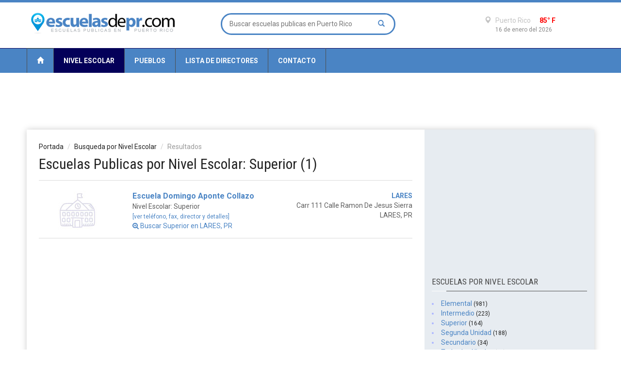

--- FILE ---
content_type: text/html; charset=UTF-8
request_url: https://www.escuelasdepr.com/superior/lares-0.html
body_size: 5739
content:


<!doctype html >
<!--[if lt IE 7]> <html class="no-js ie6 oldie" lang="en"> <![endif]-->
<!--[if IE 7]>    <html class="no-js ie7 oldie" lang="en"> <![endif]-->
<!--[if IE 8]>    <html class="no-js ie8 oldie" lang="en"> <![endif]-->
<!--[if IE 9]>    <html class="no-js ie9 oldie" lang="en"> <![endif]-->
<!--[if gt IE 8]><!--> <html class="no-js" lang="en-US"> <!--<![endif]-->
<head>
    
	<!-- start:global -->
    <meta charset="utf-8">
    <!-- end:global -->

    <!-- start:page title -->
	    <title>Escuelas Publicas Superior en Lares, Puerto Rico | Escuelas de PR</title>
	    <!-- end:page title -->
    
    <!-- start:meta info -->
	<!--link rel="canonical" href="https://www.escuelasdepr.com/pueblo/superior" /-->
    <meta name="keywords" content="escuelas, superior, escuelas pr, Lares, escuelas publicas superior, superior, superior puerto rico, puerto rico, escuela publica, escuelas publicas" />
    <meta name="description" content="Escuelas Superior en Lares, Puerto Rico. Busca informacion de Escuelas Publicas Superior en Lares, Puerto Rico como direcciones, telefonos, información de contacto, horarios de operación y más.">
	<meta name="author" content="EscuelasDePR.com http://www.escuelasdepr.com/"/>
    <!-- end:meta info -->

    <!-- start:responsive web design -->
    <meta name="viewport" content="width=device-width, initial-scale=1">
    <!-- end:responsive web design -->
    
    <!-- start:web fonts -->
    <link href='https://fonts.googleapis.com/css?family=Roboto:400,500,500italic,400italic,700,700italic%7CRoboto+Condensed:400,700%7CRoboto+Slab' rel='stylesheet' type='text/css'>
    <!-- end:web fonts -->

    <!-- start:stylesheets -->
    <link rel="stylesheet" href="/assets/css/bootstrap.min.css">
    <link rel="stylesheet" href="/assets/css/font-awesome.min.css">
    <!--link rel="stylesheet" href="/assets/css/weather-icons.min.css"-->
    <link rel="stylesheet" href="/assets/css/jquery.sidr.dark.css">
    <!--link rel="stylesheet" href="/assets/css/photobox.css"-->
    <!--link rel="stylesheet" href="/assets/css/datepicker.css"-->
    <link rel="stylesheet" href="/assets/css/style.css">
    <link rel="stylesheet" href="/assets/css/colors.css">
    
    <!-- end:stylesheets -->

    <!--[if lte IE 8]>
    <script src="/assets/js/respond.js"></script>
    <![endif]-->
    <!--[if lt IE 9]>
    <link rel="stylesheet" href="/assets/css/photobox.ie.css">
    <script src="/assets/js/html5shiv.js"></script>
    <![endif]-->
</head>
<body>

    
    <!-- start:page outer wrap -->
    <div id="page-outer-wrap">
        <!-- start:page inner wrap -->
        <div id="page-inner-wrap">    
            
            <!-- Global site tag (gtag.js) - Google Analytics -->
<script async src="https://www.googletagmanager.com/gtag/js?id=UA-9682596-1"></script>
<script>
  window.dataLayer = window.dataLayer || [];
  function gtag(){dataLayer.push(arguments);}
  gtag('js', new Date());

  gtag('config', 'UA-9682596-2');
</script>


<!-- start:page header mobile -->
            <header id="page-header-mobile" class="visible-xs">
                
                <!-- start:sidr -->
                <div id="sidr">
                    <form id="search-form-mobile" action="/busqueda.php" method="get">
                    <input type="text" name="qsearch" placeholder="Buscar escuelas publicas en PR" style="display: inline-block;width: 81%;">
					<button style="background: none;border: none;display: inline-block;">
					<span class="glyphicon glyphicon-search" style="background: none; font-size: 12px;" />
					</button>
					</form>
                    <ul>
                        <li class="cat-news">                            
                            <a href="/nivel_todos.php">Nivel Nivel Escolar</a>                               
                        </li>
						<li class="cat-news">                            
                            <a href="/pueblos_todos.php">Pueblos</a>                               
                        </li>
						<li class="cat-news">                            
                            <a href="/directores-escuelas-puerto-rico/0.html">Lista de Directores</a>                               
                        </li>
                        </li>
                        <!--li class="cat-showtime">                            
                            <a href="/registro.php">+ Registra tu Practica Gratis</a>                            
                        </li>
                        <li class="cat-tech">                           
                            <a href="/publicidad.php">Publicidad</a>                            
                        </li-->
                        <li class="cat-business">                            
                            <a href="/contacto.php">Contacto</a>                            
                        </li>
                        
                    </ul>
                    
                </div>
                <!-- end:sidr -->
                
                <!-- start:row -->
                <div class="row">
                    
                    <!-- start:col -->
                    <div class="col-xs-6">
                        <!-- start:logo -->
                        <h1><a href="/"><img src="/images/logo-white-mobile.png" alt="Escuelas Publicas de Puerto Rico" /></a></h1>
                        <!-- end:logo -->
                    </div>
                    <!-- end:col -->
                    
                    <!-- start:col -->
                    <div>
					<a href="#" id="nav-expander" >
					<div class="col-xs-6 text-right">
                        <span class="glyphicon glyphicon-th"></span>
                    </div>
					</a>
					</div>
                    <!-- end:col -->
                    
                </div>
                <!-- end:row -->
                
            </header>
            <!-- end:page header mobile -->
            
            <!-- start:page header -->
            <header id="page-header" class="hidden-xs">
                
                <!-- start:header-branding -->
                <div id="header-branding">
                
                    <!-- start:container -->
                    <div class="container">
                        
                        <!-- start:row -->
                        <div class="row">
                        
                            <!-- start:col -->
                            <div class="col-sm-6 col-md-4">
                                <!-- start:logo -->
                                <h1><a href="/"><img src="/images/logo-black.png" alt="Escuelas Publicas de Puerto Rico" /></a></h1>
                                <!-- end:logo -->
                            </div>
                            <!-- end:col -->
                            
                            <!-- start:col -->
                            <div class="col-sm-6 col-md-4 text-center">
                                
                                <form id="search-form" action="/busqueda.php" method="get">
                                    <input type="text" name="qsearch" placeholder="Buscar escuelas publicas en Puerto Rico" />
                                    <button><span class="glyphicon glyphicon-search"></span></button>
                                </form>
                                
                            </div>
                            <!-- end:col -->
                            
                            <!-- start:col -->
                            <div class="visible-md visible-lg col-md-4 text-right">
                                
                                <div class="weather">
                                    <i class="icon wi-day-cloudy"></i>
                                    <h3><span class="glyphicon glyphicon-map-marker"></span> Puerto Rico <span class="temp" style="color:red;">85&deg; F</span></h3>
                                    <span class="date">16 de enero del 2026</span>
                                </div>
                                
                            </div>
                            <!-- end:col -->
                        
                        </div>
                        <!-- end:row -->
    
                    </div>
                    <!-- end:container -->
                    
                 </div>
                <!-- end:header-branding -->
                
                <!-- start:header-navigation -->
                <div id="header-navigation">
                
                    <!-- start:container -->
                    <div class="container">
                        
                        <!-- start:menu -->
                        <nav id="menu">
                            <ul class="nav clearfix">
                                								<li class="home"><a href="/index.php"><span class="glyphicon glyphicon-home"></span></a></li>
																
																<li class="cat-news current"><a href="/nivel_todos.php">Nivel Escolar</a></li>
																
																<li class="cat-news"><a href="/pueblos_todos.php">Pueblos</a></li>
																
																<li class="cat-news"><a href="/directores-escuelas-puerto-rico/0.html">Lista de Directores</a></li>
																
								
																<!--li class="cat-extra current"><a href="/registro.php">+ Registra tu Practica Gratis</a></li>								
																<li class="cat-extra"><a href="/registro.php">+ Registra tu Practica Gratis</a></li-->								
																
								                                <!--li class="cat-showtime current"><a href="/publicidad.php">Publicidad</a></li>                                                                
																<li class="cat-showtime"><a href="/publicidad.php">Publicidad</a></li-->                                                                
																
																<li class="cat-showtime"><a href="/contacto.php">Contacto</a></li>                                
																
                            </ul>                            
                        </nav>
                        <!-- end:menu -->
                        
                    </div>
                    <!-- end:container -->
                    
                </div>
                <!-- end:header-navigation -->                
                                                <!-- start:header-navigation-sub -->
                
                <!-- end:header-navigation-sub -->
                                                                
            </header>
            <!-- end:page header -->            
            <!-- start:container -->
            <div class="container" style="padding-top:12px;">
					
					<div class="hidden-xs">
					<center><script async src="//pagead2.googlesyndication.com/pagead/js/adsbygoogle.js"></script>
					<!-- Responsive Display Only Test -->
					<ins class="adsbygoogle"
						 style="display:block"
						 data-ad-client="ca-pub-7871348605692081"
						 data-ad-slot="5341144920"
						 data-ad-format="horizontal"></ins>
					<script>
					(adsbygoogle = window.adsbygoogle || []).push({});
					</script></center>
					</div>
					
					<div class="visible-xs">
					<center><script async src="//pagead2.googlesyndication.com/pagead/js/adsbygoogle.js"></script>
					<!-- Responsive Display Only Test -->
					<ins class="adsbygoogle"
						 style="display:block"
						 data-ad-client="ca-pub-7871348605692081"
						 data-ad-slot="5341144920"
						 data-ad-format="rectangle"></ins>
					<script>
					(adsbygoogle = window.adsbygoogle || []).push({});
					</script></center>
					</div>
					
                <!-- start:page content -->
                <div id="page-content" class="clearfix">
                    
                    <!-- start:main -->
                    <div id="main" class="article">
                        
                        <!-- start:article-post -->
                        <article id="article-post" class="cat-sports">
                            <header>
                                <ol class="breadcrumb">
                                    <li><a href="/index.php">Portada</a></li>
                                    <li><a href="/pueblos_todos.php">Busqueda por Nivel Escolar</a></li>
                                    <li class="active">Resultados</li>
                                </ol>
								
                            <h1>Escuelas Publicas por Nivel Escolar: Superior (1)</h1>
                            </header>
							
							<div class="container-fluid">
														
														
														
														
							
														<!--div class="row" style="border-bottom: 1px solid #dadada; padding: 1px 0 15px 0; background-color: #f5f5f7;"-->
							<div class="row" style="border-bottom: 1px solid #dadada; padding: 1px 0 15px 0;">
														
							<div class="col-md-3 hidden-xs hidden-sm text-left" style="padding-left:0px; padding-top:0px;">
							<a href = "/escuela/domingo-aponte-collazo-84.html"><img src="/images/logos/1.jpg" width="135" height="80" alt="Domingo Aponte Collazo" ></a>
							</div>
							
							<div class="col-md-5 col-xs-8" style="padding-left:0px; padding-right:0px;">
							<a href = "/escuela/domingo-aponte-collazo-84.html"><span style="font-size:16px; color:#4a84c4;"><strong>
							Escuela Domingo Aponte Collazo</strong></span></a><br>
							Nivel Escolar: Superior<br>
							
							<a href = "/escuela/domingo-aponte-collazo-84.html"><span style="color:#4a84c4;"><small>[ver teléfono, fax, director y detalles]</small></span></a><br>
							<a href = "/superior/lares-0.html"><span style="color:#4a84c4;"><i class="fa fa-search-plus"></i> 
							Buscar Superior en LARES, PR</span></a>
							</div>
							
							
							
							<div class="col-md-4 col-xs-4 text-right" style="padding-right:0px;">
							<span style="color:#4a84c4;"><strong>LARES							</strong></span><br>
							
							Carr 111 Calle Ramon De Jesus Sierra							<br>
							LARES, PR
							</div>
							</div>
							
														
														
														
														
							
						

<style>
.pagination>li.active>a {
  background: #4a84c4;  
}  
</style>

<nav aria-label="Page navigation">
<ul class="pagination pull-right">

        
		  
		        		
		
				
</ul>					
</nav>		

</div>                                      
</article>		
                                              
                    </div>
                    <!-- end:main -->
                    
                    <!-- start:sidebar -->
                      
 
 <!-- start:sidebar -->
 <div id="sidebar">
                        
<!-- start:advertising -->
<div class="ad">

<script async src="//pagead2.googlesyndication.com/pagead/js/adsbygoogle.js"></script>
<!-- Responsive Display Only Test -->
<ins class="adsbygoogle"
     style="display:block"
     data-ad-client="ca-pub-7871348605692081"
     data-ad-slot="5341144920"
     data-ad-format="rectangle"></ins>
<script>
(adsbygoogle = window.adsbygoogle || []).push({});
</script>

</div>
<!-- end:advertising -->

<section class="module-news top-margin" style="padding:0 10px 0 10px;">

<header>
	<h2>ESCUELAS POR NIVEL ESCOLAR</h2>
	<span class="borderline"></span>
</header>

<li style="color: #adb6ff;"><a href="/escuela/nivel/elemental-0.html">
<span style="color:#4a84c4;">Elemental </span><small>(981)</small></a></a></li>

<li style="color: #adb6ff;"><a href="/escuela/nivel/intermedio-0.html">
<span style="color:#4a84c4;">Intermedio </span><small>(223)</small></a></a></li>

<li style="color: #adb6ff;"><a href="/escuela/nivel/superior-0.html">
<span style="color:#4a84c4;">Superior </span><small>(164)</small></a></a></li>

<li style="color: #adb6ff;"><a href="/escuela/nivel/segunda-unidad-0.html">
<span style="color:#4a84c4;">Segunda Unidad </span><small>(188)</small></a></a></li>

<li style="color: #adb6ff;"><a href="/escuela/nivel/secundario-0.html">
<span style="color:#4a84c4;">Secundario </span><small>(34)</small></a></a></li>

<li style="color: #adb6ff;"><a href="/escuela/nivel/todos-los-niveles-0.html">
<span style="color:#4a84c4;">Todos los Niveles </span><small>(19)</small></a></a></li>

<li style="color: #adb6ff;"><a href="/escuela/nivel/otros-0.html">
<span style="color:#4a84c4;">Otros </span><small>(12)</small></a></a></li>

</section>

<!-- start:section-module-timeline -->
<section class="module-news top-margin" style="padding:0 10px 0 10px;">
	<!-- start:header -->
	<header>
		<h2>Escuelas Publicas DESTACADOS</h2>
		<span class="borderline"></span>
	</header>
	<!-- end:header -->
	
	<!-- start:article-container -->
	<div class="article-container">
		<!-- start:article -->
		
				
				
		
		<article class="clearfix">
			<a href = "/escuela/ernestina-mendez-888.html"><img src="/images/thumb1.jpg" style="margin-bottom:5px;" width="80" height="60" alt="Escuela Ernestina Mendez" /></a>
			<a href = "/escuela/ernestina-mendez-888.html"><span style="color:#4a84c4;"><b>Escuela Ernestina Mendez</b></span></a><br>
			<span style="color:#4a84c4;"><small>Intermedio</small></span>
			<a href = "/escuela/ernestina-mendez-888.html"><h3 style="color:#5c5c5c;">SAN SEBASTIAN, PR</h3></a>
		</article>
		<!-- end:article -->
		
				
				
				
		
		<article class="clearfix">
			<a href = "/escuela/francisco-mendoza-185.html"><img src="/images/thumb1.jpg" style="margin-bottom:5px;" width="80" height="60" alt="Escuela Francisco Mendoza" /></a>
			<a href = "/escuela/francisco-mendoza-185.html"><span style="color:#4a84c4;"><b>Escuela Francisco Mendoza</b></span></a><br>
			<span style="color:#4a84c4;"><small>Superior</small></span>
			<a href = "/escuela/francisco-mendoza-185.html"><h3 style="color:#5c5c5c;">ISABELA, PR</h3></a>
		</article>
		<!-- end:article -->
		
				
				
				
		
		<article class="clearfix">
			<a href = "/escuela/esperanza-gonzalez-114.html"><img src="/images/thumb1.jpg" style="margin-bottom:5px;" width="80" height="60" alt="Escuela Esperanza Gonzalez" /></a>
			<a href = "/escuela/esperanza-gonzalez-114.html"><span style="color:#4a84c4;"><b>Escuela Esperanza Gonzalez</b></span></a><br>
			<span style="color:#4a84c4;"><small>Elemental</small></span>
			<a href = "/escuela/esperanza-gonzalez-114.html"><h3 style="color:#5c5c5c;">MOROVIS, PR</h3></a>
		</article>
		<!-- end:article -->
		
				
				
				
		
		<article class="clearfix">
			<a href = "/escuela/jose-acevedo-alvarez-704.html"><img src="/images/thumb1.jpg" style="margin-bottom:5px;" width="80" height="60" alt="Escuela Jose Acevedo Alvarez" /></a>
			<a href = "/escuela/jose-acevedo-alvarez-704.html"><span style="color:#4a84c4;"><b>Escuela Jose Acevedo Alvarez</b></span></a><br>
			<span style="color:#4a84c4;"><small>Elemental</small></span>
			<a href = "/escuela/jose-acevedo-alvarez-704.html"><h3 style="color:#5c5c5c;">AGUADILLA, PR</h3></a>
		</article>
		<!-- end:article -->
		
				
				
				
		
		<article class="clearfix">
			<a href = "/escuela/maria-vazquez-de-umpierre-1425.html"><img src="/images/thumb1.jpg" style="margin-bottom:5px;" width="80" height="60" alt="Escuela Maria Vazquez De Umpierre" /></a>
			<a href = "/escuela/maria-vazquez-de-umpierre-1425.html"><span style="color:#4a84c4;"><b>Escuela Maria Vazquez De Umpierre</b></span></a><br>
			<span style="color:#4a84c4;"><small>Intermedio</small></span>
			<a href = "/escuela/maria-vazquez-de-umpierre-1425.html"><h3 style="color:#5c5c5c;">BAYAMON, PR</h3></a>
		</article>
		<!-- end:article -->
		
				
				
	</div>
	<!-- end:article-container -->
</section>

<!-- end:section-module-timeline -->


<!-- start:advertising -->
<div class="ad">
<script async src="//pagead2.googlesyndication.com/pagead/js/adsbygoogle.js"></script>
<!-- Responsive Display Only Test -->
<ins class="adsbygoogle"
     style="display:block"
     data-ad-client="ca-pub-7871348605692081"
     data-ad-slot="5341144920"
     data-ad-format="rectangle"></ins>
<script>
(adsbygoogle = window.adsbygoogle || []).push({});
</script>	
</div>
<!-- end:advertising -->

<!-- start:section-module-photos -->
<section class="module-photos" style="padding:0 10px 0 10px;">
	<!-- start:header -->
	<header>
		<h2>Escuelas Publicas POR PUEBLOS</h2>
		<span class="borderline"></span>
	</header>
	<!-- end:header -->
	<!-- start:article-container -->
	<div id="weekly-gallery" class="article-container">
		<!-- start:row -->
		<div class="row">
			<!-- start:article -->
			<article class="clearfix">
			
						
							
				<a style="margin-bottom:3px;" class="btn btn-success" href="/pueblos/jayuya-0.html" role="button">
				Jayuya</a>				
				
							
				<a style="margin-bottom:3px;" class="btn btn-danger" href="/pueblos/vieques-0.html" role="button">
				Vieques</a>				
				
							
				<a style="margin-bottom:3px;" class="btn btn-danger" href="/pueblos/isla-verde-0.html" role="button">
				Isla Verde</a>				
				
							
				<a style="margin-bottom:3px;" class="btn btn-danger" href="/pueblos/morovis-0.html" role="button">
				Morovis</a>				
				
							
				<a style="margin-bottom:3px;" class="btn btn-warning" href="/pueblos/guaynabo-0.html" role="button">
				Guaynabo</a>				
				
							
				<a style="margin-bottom:3px;" class="btn btn-warning" href="/pueblos/rio-piedras-0.html" role="button">
				Rio Piedras</a>				
				
							
				<a style="margin-bottom:3px;" class="btn btn-success" href="/pueblos/hatillo-0.html" role="button">
				Hatillo</a>				
				
							
				<a style="margin-bottom:3px;" class="btn btn-info" href="/pueblos/corozal-0.html" role="button">
				Corozal</a>				
				
							
				<a style="margin-bottom:3px;" class="btn btn-info" href="/pueblos/villalba-0.html" role="button">
				Villalba</a>				
				
							
				<a style="margin-bottom:3px;" class="btn btn-success" href="/pueblos/vega-alta-0.html" role="button">
				Vega Alta</a>				
				
							
				<a style="margin-bottom:3px;" class="btn btn-danger" href="/pueblos/salinas-0.html" role="button">
				Salinas</a>				
				
							
				<a style="margin-bottom:3px;" class="btn btn-success" href="/pueblos/luquillo-0.html" role="button">
				Luquillo</a>				
				
							
				<a style="margin-bottom:3px;" class="btn btn-warning" href="/pueblos/viejo-san-juan-0.html" role="button">
				Viejo San Juan</a>				
				
							
				<a style="margin-bottom:3px;" class="btn btn-info" href="/pueblos/manati-0.html" role="button">
				Manatí</a>				
				
							
				<a style="margin-bottom:3px;" class="btn btn-success" href="/pueblos/aguas-buenas-0.html" role="button">
				Aguas Buenas</a>				
				
							
				<a style="margin-bottom:3px;" class="btn btn-info" href="/pueblos/hato-rey-0.html" role="button">
				Hato Rey</a>				
				
							
				<a style="margin-bottom:3px;" class="btn btn-warning" href="/pueblos/camuy-0.html" role="button">
				Camuy</a>				
				
							
				<a style="margin-bottom:3px;" class="btn btn-danger" href="/pueblos/aguada-0.html" role="button">
				Aguada</a>				
				
							
				<a style="margin-bottom:3px;" class="btn btn-warning" href="/pueblos/isabela-0.html" role="button">
				Isabela</a>				
				
							
				<a style="margin-bottom:3px;" class="btn btn-info" href="/pueblos/lajas-0.html" role="button">
				Lajas</a>				
				
							
				<a style="margin-bottom:3px;" class="btn btn-info" href="/pueblos/humacao-0.html" role="button">
				Humacao</a>				
				
							
				<a style="margin-bottom:3px;" class="btn btn-info" href="/pueblos/naranjito-0.html" role="button">
				Naranjito</a>				
				
							
				<a style="margin-bottom:3px;" class="btn btn-warning" href="/pueblos/mayaguez-0.html" role="button">
				Mayagüez</a>				
				
							
				<a style="margin-bottom:3px;" class="btn btn-warning" href="/pueblos/coamo-0.html" role="button">
				Coamo</a>				
				
							
				<a style="margin-bottom:3px;" class="btn btn-info" href="/pueblos/dorado-0.html" role="button">
				Dorado</a>				
				
							
				<a style="margin-bottom:3px;" class="btn btn-info" href="/pueblos/moca-0.html" role="button">
				Moca</a>				
				
							
				<a style="margin-bottom:3px;" class="btn btn-warning" href="/pueblos/guayama-0.html" role="button">
				Guayama</a>				
				
							
				<a style="margin-bottom:3px;" class="btn btn-success" href="/pueblos/guayanilla-0.html" role="button">
				Guayanilla</a>				
				
							
				<a style="margin-bottom:3px;" class="btn btn-success" href="/pueblos/utuado-0.html" role="button">
				Utuado</a>				
				
							
				<a style="margin-bottom:3px;" class="btn btn-warning" href="/pueblos/gurabo-0.html" role="button">
				Gurabo</a>				
				
						
			<br><br>
				
			</article>
			<!-- end:article -->
		</div>
		<!-- end:row -->                                
		
	</div>
	<!-- end:article-container -->
</section>
<!-- end:section-module-photos -->

<!-- start:section-module-timeline -->
<section class="module-news top-margin" style="padding:0 10px 0 10px;">
	<!-- start:header -->
	<header>
		<h2>OTROS SITIOS DE INTERES</h2>
		<span class="borderline"></span>
	</header>
	<!-- end:header -->
	
	<!-- start:article-container -->
	<div class="article-container">
	
		<!-- start:article -->		
		<article class="clearfix">
			
			<a href="https://www.pizzeriasenpr.com"><span class="published" style="color:#4a84c4;"><b>Pizzerias de Puerto Rico</b></span></a>
			<a href="http://www.opticaspr.com"><span class="published" style="color:#4a84c4;"><b>Opticas de Puerto Rico</b></span></a>
			<a href="https://www.hotelesenpr.com"><span class="published" style="color:#4a84c4;"><b>Hoteles de Puerto Rico</b></span></a>
			<a href="http://www.colegiosdepr.com"><span class="published" style="color:#4a84c4;"><b>Colegios de Puerto Rico</b></span></a>						
			
		</article>
		<!-- end:article -->
		
	</div>
	<!-- end:article-container -->
</section>
<!-- end:section-module-timeline -->

                        
                    </div>
                    <!-- end:sidebar -->                     <!-- end:sidebar -->                    
                </div>
                <!-- end:page content -->
            
            </div>
            <!-- end:container -->
    

            <!-- footer:page footer -->
            <footer id="page-footer">
                
                <!-- start:container -->
                <div class="container">
                
                    <nav id="foot-menu" class="hidden-xs">
                        <ul class="clearfix"> 
															<li class="home"><a href="/index.php"><span class="glyphicon glyphicon-home"></span></a></li>
																
																<li class="cat-news current"><a href="/nivel_todos.php">Nivel Escolar</a></li>
																
																<li class="cat-news"><a href="/pueblos_todos.php">Pueblos</a></li>
																
																<li class="cat-news"><a href="/directores-escuelas-puerto-rico/0.html">Lista de Directores</a></li>
																
								
																<!--li class="cat-extra current"><a href="/registro.php">+ Registra tu Practica Gratis</a></li>								
																<li class="cat-extra"><a href="/registro.php">+ Registra tu Practica Gratis</a></li-->								
																
								                                <!--li class="cat-showtime current"><a href="/publicidad.php">Publicidad</a></li>                                                                
																<li class="cat-showtime"><a href="/publicidad.php">Publicidad</a></li-->                                                                
																
																<li class="cat-showtime"><a href="/contacto.php">Contacto</a></li>                                
																
                            <li class="options"><a href="#" class="scrollToTop">Hacia arriba <span class="glyphicon glyphicon-chevron-up"></span></a></li>
                        </ul>                            
                    </nav>
                    
                    <!-- start:row -->
                    <div class="about row">
                    
                        <!-- start:col -->
                        <div class="col-sm-12 col-md-3">
                            <h3><a href="/index.php"><img src="/images/logo-black.png" width="225" height="42" alt="Escuelas Publicas Puerto Rico" /></a></h3>
                        </div>
                        <!-- end:col -->
                        
                        <!-- start:col -->
                        <div class="col-sm-6 col-md-5">
                            <h4>Sobre EscuelasDePR.com</h4>
                            <p><a href="https://www.escuelasdepr.com">EscuelasDePR.com</a> es el único directorio de <a href="https://www.escuelasdepr.com">escuelas publicas en Puerto Rico</a> más completo y visitado, contamos con más de 1,500 escuelas certificadas en Puerto Rico.</p>
                            <a href="#1"><i class="fa fa-twitter fa-lg"></i></a>
                            <a href="#1"><i class="fa fa-facebook-square fa-lg"></i></a>
                            <a href="#1"><i class="fa fa-linkedin-square fa-lg"></i></a>
                            <a href="#1"><i class="fa fa-google-plus-square fa-lg"></i></a>
                            <a href="#1"><i class="fa fa-vimeo-square fa-lg"></i></a>
                            <a href="#1"><i class="fa fa-youtube fa-lg"></i></a>
                        </div>
                        <!-- end:col -->
                        
                        <!-- start:col -->
                        <div class="col-sm-6 col-md-4">
                            <h4>Información Adicional</h4>
                            <ul>
                                <!--li><a href="/publicidad.php">Publicidad</a></li-->
                                <li><a href="/contacto.php">Contacto</a></li>
								<li><a href="/privacidad.php">Política de Privacidad</a></li>
                                <li><a href="/uso.php">Términos de uso</a></li>
								<li><a href="/nivel_todos.php">Nivel Escolar</a></li>
								<li><a href="/pueblos_todos.php">Pueblos</a></li>
								<li><a href="/directores-escuelas-puerto-rico/0.html">Directores</a></li>
                                <!--li><a href="/registro.php">+ Registra tu Practica Gratis</a></li-->
								<!--li><a href="/registro.php">Regístrate</a></li-->                                
                            </ul>
                        </div>
                        <!-- end:col -->

                    </div>
                    <!-- end:row -->
                    
                    <!-- start:row -->
                    <div class="copyright row">
                    
                        <!-- start:col -->
                        <div class="col-sm-12">
                            <a href="https://www.escuelasdepr.com">Directorio de Escuelas Publicas en Puerto Rico</a> | Todos los derechos reservados &copy; 2026.
                        </div>
                        <!-- end:col -->
                        
                        <!-- start:col -->
                        <!--div class="col-sm-6 text-right">
                            Parte de la red de <a href="http://www.uvamedia.com">Uva Media</a>.
                        </div>
                        <!-- end:col -->

                    </div>
                    <!-- end:row -->
                
                </div>
                <!-- end:container -->
        
            </footer>            <!-- end:page footer -->
        
        </div>
        <!-- end:page inner wrap -->
    </div>
    <!-- end:page outer wrap -->
    
    
    <!-- start:scripts -->
    <script src="/assets/js/jquery.min.js"></script>
    <script src="/assets/js/bootstrap.min.js"></script>
    <!--script src="/assets/js/bootstrap-datepicker.js"></script-->
    <script src="/assets/js/jquery.sidr.min.js"></script>
    <!--script src="/assets/js/jquery.carouFredSel-6.2.1-packed.js"></script-->
    <script src="/assets/js/jquery.touchSwipe.min.js"></script>
    <!--script src="/assets/js/jquery.photobox.js"></script-->
    <script src="/assets/js/functions.js"></script>
    <!-- end:scripts -->
	
		
    
<script defer src="https://static.cloudflareinsights.com/beacon.min.js/vcd15cbe7772f49c399c6a5babf22c1241717689176015" integrity="sha512-ZpsOmlRQV6y907TI0dKBHq9Md29nnaEIPlkf84rnaERnq6zvWvPUqr2ft8M1aS28oN72PdrCzSjY4U6VaAw1EQ==" data-cf-beacon='{"version":"2024.11.0","token":"f1adc7786f9840708eb1f260e14a8a39","r":1,"server_timing":{"name":{"cfCacheStatus":true,"cfEdge":true,"cfExtPri":true,"cfL4":true,"cfOrigin":true,"cfSpeedBrain":true},"location_startswith":null}}' crossorigin="anonymous"></script>
</body>
</html>

--- FILE ---
content_type: text/html; charset=utf-8
request_url: https://www.google.com/recaptcha/api2/aframe
body_size: 269
content:
<!DOCTYPE HTML><html><head><meta http-equiv="content-type" content="text/html; charset=UTF-8"></head><body><script nonce="kFoKA7IJj_XtW01CmAZnvQ">/** Anti-fraud and anti-abuse applications only. See google.com/recaptcha */ try{var clients={'sodar':'https://pagead2.googlesyndication.com/pagead/sodar?'};window.addEventListener("message",function(a){try{if(a.source===window.parent){var b=JSON.parse(a.data);var c=clients[b['id']];if(c){var d=document.createElement('img');d.src=c+b['params']+'&rc='+(localStorage.getItem("rc::a")?sessionStorage.getItem("rc::b"):"");window.document.body.appendChild(d);sessionStorage.setItem("rc::e",parseInt(sessionStorage.getItem("rc::e")||0)+1);localStorage.setItem("rc::h",'1768599968013');}}}catch(b){}});window.parent.postMessage("_grecaptcha_ready", "*");}catch(b){}</script></body></html>